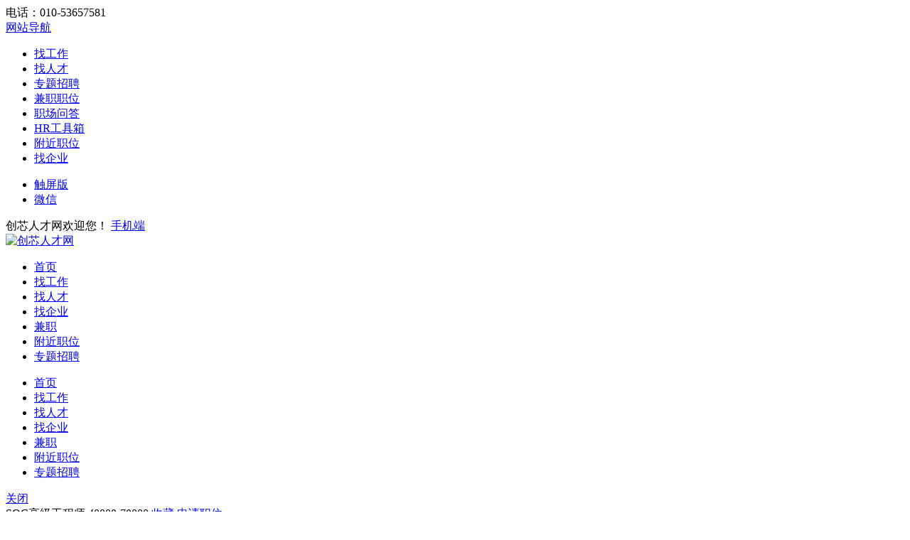

--- FILE ---
content_type: text/html; charset=UTF-8
request_url: https://www.icjob.top/job/1466.html
body_size: 21134
content:
<!DOCTYPE html PUBLIC "-//W3C//DTD XHTML 1.0 Transitional//EN" "http://www.w3.org/TR/xhtml1/DTD/xhtml1-transitional.dtd">
<html xmlns="http://www.w3.org/1999/xhtml">

<head>
	<meta http-equiv="Content-Type" content="text/html;charset=utf-8" />
	<meta name="keywords" content="SOC高级工程师,招聘SOC高级工程师,西安寰星电子科技有限公司招聘信息" />
	<meta name="description" content="工作职责：1、负责系统性能建模、SoC产品定义；2、负责SoC架构设计和实现；关键IP选型和需求分析，包括处理器内核/NPU/GPU/片上总线/存储接口等芯片整体方案竞争力；3、负责SoC级时钟、复位以及低功耗的设计与实现；4、参与从微架构到full chip RTL实现的全流程；5、参与IP模块验证和SoC系统验证；6、参与后端团队协作完成整个设计的时序收敛。7、主导重大技术难题解决，整合职能部" />
	<link rel="stylesheet" href="https://www.icjob.top/app/template/default/style/css.css?v=2339" type="text/css" />
	<link rel="stylesheet" href="https://www.icjob.top/app/template/default/style/comapply.css?v=2339" type="text/css" />
	<title>SOC高级工程师 - 40000-70000 - 西安寰星电子科技有限公司 - 创芯人才网</title>
</head>

<body class="comapply_bg">

	<div class="yun_new_top">
  <div class="yun_new_cont">
    <div class="yun_new_left">
      	  <span class="fl">
      <span class="yun_new_left_city" id="substation_city_id"></span>
	  <input type="hidden" id="indexdir" value="">
	  </span>
      电话：010-53657581
</div>
    <div class="yun_new_right" id = "login_head_div">
      <div class="yun_topNav fr">
        <a class="yun_navMore" href="javascript:;">网站导航</a>
        <div class="yun_webMoredown none">
          <div class="yun_top_nav_box">
            <ul class="yun_top_nav_box_l">
								<li><a href="https://www.icjob.top/m_job.html" >找工作 </a> </li> 
								<li><a href="https://www.icjob.top/m_resume.html" >找人才 </a> </li> 
								<li><a href="https://www.icjob.top/special/" >专题招聘 </a> </li> 
								<li><a href="https://www.icjob.top/part/" >兼职职位 </a> </li> 
								<li><a href="https://www.icjob.top/ask/index.php" >职场问答 </a> </li> 
								<li><a href="https://www.icjob.top/hr/" >HR工具箱 </a> </li> 
								<li><a href="https://www.icjob.top/map/" >附近职位 </a> </li> 
								<li><a href="https://www.icjob.top/company/" >找企业 </a> </li> 
							</ul> 
			<ul class="yun_top_nav_box_wx">
			    				<li> 
					<a class="move_01"  href="https://www.icjob.top/index.php?c=wap">触屏版</a>
                </li>
               				<li> 
					<a class="move_03"  target="_blank" href="https://www.icjob.top/index.php?c=weixin">微信</a>
                </li>
                           </ul>

          </div>
        </div>
      </div>

      <span class="yun_new_right_we">创芯人才网欢迎您！</span>
	  
	   
      <a href="https://www.icjob.top/c_wap.html" class="yun_new_right_wap">手机端</a>
 <span id="login_head_id"></span>
     
    </div>
  </div>
</div>
<!--top end-->
<div class="hp_head hp_head_box">
  <div class="w1200">
    <div class="hp_head_ft fl">
      <div class="phpyun_logo fl"><a href="https://www.icjob.top"
          title="创芯人才网最新招聘求职信息"><img
            src="https://www.icjob.top/data/logo/20250903/17592428596.png" alt="创芯人才网" /></a>
      </div>

    </div>
    <div class="yun_header_nav_box">
      <ul>
                <li class=""> 
			<a href="https://www.icjob.top/"  class="png"> 首页 </a>
						<i class="yun_new_headernav_list_line"></i>
        </li>
                <li class="nav_list_hover"> 
			<a href="https://www.icjob.top/job/"  class="png"> 找工作 </a>
						<i class="yun_new_headernav_list_line"></i>
        </li>
                <li class=""> 
			<a href="https://www.icjob.top/resume/"  class="png"> 找人才 </a>
						<i class="yun_new_headernav_list_line"></i>
        </li>
                <li class=""> 
			<a href="https://www.icjob.top/company/"  class="png"> 找企业 </a>
						<i class="yun_new_headernav_list_line"></i>
        </li>
                <li class=""> 
			<a href="https://www.icjob.top/part/"  class="png"> 兼职 </a>
						<i class="yun_new_headernav_list_line"></i>
        </li>
                <li class=""> 
			<a href="https://www.icjob.top/map/"  target="_blank"  class="png"> 附近职位 </a>
						<i class="yun_new_headernav_list_line"></i>
        </li>
                <li class=""> 
			<a href="https://www.icjob.top/special"  class="png"> 专题招聘 </a>
						<i class="yun_new_headernav_list_line"></i>
        </li>
              </ul>
    </div>
  </div>
</div>

<!--滚动展示内容-->
<div class="header_fixed yun_bg_color none" id="header_fix">
  <div class="header_fixed_cont">
    <ul class="header_fixed_list">
              <li class="">
          <a href="https://www.icjob.top/" >首页 </a> 
        </li> 
              <li class="header_fixed_list_cur">
          <a href="https://www.icjob.top/job/" >找工作 </a> 
        </li> 
              <li class="">
          <a href="https://www.icjob.top/resume/" >找人才 </a> 
        </li> 
              <li class="">
          <a href="https://www.icjob.top/company/" >找企业 </a> 
        </li> 
              <li class="">
          <a href="https://www.icjob.top/part/" >兼职 </a> 
        </li> 
              <li class="">
          <a href="https://www.icjob.top/map/"  target="_blank" >附近职位 </a> 
        </li> 
              <li class="">
          <a href="https://www.icjob.top/special" >专题招聘 </a> 
        </li> 
       
    </ul>
</div>
<div class="header_fixed_close"><a href="javascript:;" onclick="$('#header_fix').remove();" rel="nofollow">关闭</a></div>
</div>
<!--滚动展示内容 end-->


	<div class="job_ceil " id="float">
		<div class="job_ceil_box">

			<div class="job_ceil_box_bg"></div>

			<div class="job_ceil_box_c">
				<div class="yun_content">
					<div class="job_ceil_cont">
						<span class="job_ceil_jobname">SOC高级工程师</span>
						<span class="job_ceil_jobxz">
							40000-70000
						</span>
													
																	<a href="javascript:void(0);" onclick="showlogin('1');" class="job_ceil_jobsc" rel="nofollow">收藏</a>
								
							
										                    			                       <a onclick="applyjobuid();" href="javascript:;"	class="job_ceil_jobtd">申请职位</a>
			                                      			                		 
											</div>
				</div>
			</div>
		</div>
	</div>

    <div class="clear"></div>

	<!--新职位详细-->
	<div class="job_details_top">
		<div class="w1200">

			<div class="job_details_current">您当前的位置： <a href="https://www.icjob.top">首页</a> > <a href="https://www.icjob.top/job/">职位列表</a> > 职位详情 </div>

			<div class="job_details_topbox">

				<div class="job_details_topleft">

					<h1 class="job_details_name">SOC高级工程师</h1>
					<div class="job_details_salary">

						<span class="job_details_salary_n">40000-70000</span>

						
						
											</div>

					<div class="job_details_info">

													陕西-西安
							 -雁塔区 						
													<span class="job_details_line">|</span>
							8年以上经验
						
													<span class="job_details_line">|</span>
							本科学历
						
						
					</div>

											<div class="job_details_welfare ">
															<span class="job_details_welfare_n ">五险一金</span>
															<span class="job_details_welfare_n ">年终奖金</span>
													</div>
					
				</div>

				<div class="job_details_topright">
										<div class="job_details_topright_data">
						<span class="job_details_topright_data_time">2023-10-07  更新</span>
						被浏览：<script src="https://www.icjob.top/job/c_comapply-a_GetHits-id_1466.html"></script> 次
					</div>

					<div class="job_details_top_operation">
						
															<a href="javascript:void(0);" onclick="showlogin('1');" class="job_details_top_operation_sc" rel="nofollow">收藏</a>
							
						
						                              <a onclick="applyjobuid();" href="javascript:;"	class="job_details_top_operation_sq">申请职位</a>
              						
					</div>

					<div class="job_details_top_extension">

						<div class="job_details_top_extension_zl">
																								<a href="javascript:void(0);" onclick="showlogin('1');" class="job_details_top_extension_tj" rel="nofollow">推荐</a>
																					</div>

						<div class="job_details_top_extension_zl ">
															<a href="javascript:void(0)" class="job_details_top_extension_jb" onclick="showlogin('1');" rel="nofollow">举报</a>
													</div>
												<div class="job_details_top_extension_zl">

							<a href="javascript:void(0);" onmousemove="$('#getwapurl').show();" onmouseout="$('#getwapurl').hide();" class="job_details_top_extension_fx" rel="nofollow">分享</a>
							<div class="comapply_sq_r_cy none" id="getwapurl">
								<div class="comapply_sq_r_cont">
									<div class="comapply_sq_r_tipa">微信扫一扫：分享</div>
																			<img src="https://www.icjob.top/index.php?m=ajax&c=pubqrcode&toc=job&toa=view&toid=1466" width="130" height="130" />
																		<div class="comapply_sq_r_tipsm">
										↑微信扫上方二维码↑<br>便可将本文分享至朋友圈
									</div>
								</div>
							</div>
						</div>

												<div class="job_details_top_extension_zl">
							<a href="javascript:void(0);" onclick="getJobHb(0);" class="job_details_top_extension_cshb" rel="nofollow">生成职位海报</a>
						</div>
											</div>
									</div>

							</div>
		</div>
	</div>

	<div class="clear"></div>
	
	<div class="w1200">

		<div class="job_details_left"><!--引导视频面试-->

			<div class="job_details_left_box">

				<div class="job_details_tit"><span class="job_details_tit_s">联系方式</span><i class="job_details_tit_line"></i></div>

				<div class="job_details_touch">
					<div class="job_details_user">

						<div class="">

							
															<span class="job_details_touch_username">	梁辉</span>
														
							<span class="job_details_touch_userjob">经理</span> 
						</div>
						<div class="job_details_touch_userlogintime">最近在线时间：2023-10-07 17:10</div>												<div class="job_details_touch_userdata">
							<div class="job_details_touch_userdata_list"><span class="job_details_touch_userdata_n">1份</span>简历投递</div>
							<div class="job_details_touch_userdata_list"><i class=" job_details_touch_userdata_list_line"></i><span class="job_details_touch_userdata_n">0%</span>平均回复率</div>
							<div class="job_details_touch_userdata_list"><i class=" job_details_touch_userdata_list_line"></i><span class="job_details_touch_userdata_n">0</span>平均回复时长</div>
						</div>
											</div>
								<!--普通模式-->
											<!--联系方式2-->
						<div class="job_details_touch_tel">
							<em class="job_details_touch_tel_tip">企业未开启查看联系方式，请直接投递简历</em>
																								<a href="javascript:;" onclick="showlogin(2)" class="job_details_touch_tel_bth">投递简历</a>
																					</div>
													</div>
			</div>

			<div class="job_details_left_box">

				<div class="job_details_tit"><span class="job_details_tit_s">职位描述</span><i class="job_details_tit_line"></i></div>

				<div class="job_details_describe">
																<span class="job_details_describe_yq">招聘人数：若干</span>
					
											<span class="job_details_describe_yq">到岗时间：不限</span>
					
											<span class="job_details_describe_yq">年龄要求：不限</span>
					
											<span class="job_details_describe_yq">性别要求：不限</span>
					
											<span class="job_details_describe_yq">婚况要求：不限</span>
					
					
					<p>工作职责：</p><p>1、负责系统性能建模、SoC产品定义；</p><p>2、负责SoC架构设计和实现；关键IP选型和需求分析，包括处理器内核/NPU/GPU/片上总线/存储接口等芯片整体方案竞争力；</p><p>3、负责SoC级时钟、复位以及低功耗的设计与实现；</p><p>4、参与从微架构到full chip RTL实现的全流程；</p><p>5、参与IP模块验证和SoC系统验证；</p><p>6、参与后端团队协作完成整个设计的时序收敛。</p><p>7、主导重大技术难题解决，整合职能部门技术资源进行集中攻关。</p><p>岗位要求：</p><p>1、熟悉高性能处理器芯片系统，具有主流的多核、众核高性能处理器芯片架构设计和优化的相关经验。熟悉处理器微架构以及系统互联、存储、高速接口、先进封装等相关技术；&nbsp;</p><p>2、具备丰富的ASIC/SoC架构设计、PPA分析和实际tapeout经验；&nbsp;&nbsp;</p><p>3、八年以上多个量产SoC芯片系统架构设计经验，熟悉SoC芯片开发全流程；</p><p>4、了解操作系统，编译器技术和相关软件开发技术</p><p>5、熟悉AMBA总线架构，熟悉CHI/ACE/AXI/AHB等常用总线；</p><p>6、有ARM多核SoC设计、验证经验优先。</p><p><br/></p>

					<div class="clear"></div>

					<div class="job_details_tip" >
						求职提醒：求职过程请勿缴纳费用，谨防诈骗！若信息不实请举报。                                                                                    
					</div>

					<div class="clear"></div>

				</div>

							</div>

			<div class="job_details_left_box">
				<div class="job_details_tit"><span class="job_details_tit_s">该公司的其他职位</span><i class="job_details_tit_line"></i></div>

				<div class="job_details_com_otherjob">
					<ul>
												<li>
							<div class="job_details_com_otherjob_l">
								<div class="job_details_com_otherjob_name"><a href="https://www.icjob.top/job/1288.html" target="_blank" class="" title="数字IC设计">数字IC设计</a></div>

								<div class="job_details_com_otherjob_info">不限经验<span class="job_details_line">|</span>本科学历 </div>
							</div>

							<div class="job_details_com_otherjob_c">
								<div class="job_details_com_otherjob_xz">18000-40000元</div>
								<div class="job_details_com_otherjob_city">陕西 - 西安</div>
							</div>

							<div class="job_details_com_otherjob_r">
								<div class="job_details_com_otherjob_time">
																		2023-10-07
																	</div>
								<a  href="https://www.icjob.top/job/1288.html" target="_blank" class="job_details_com_otherjob_sq">申请</a>
							</div>
						</li>
																	</ul>
				</div>
			</div>
						<div class="job_details_left_box">

				<div class="job_details_tit">
					<span class="job_details_tit_s">您可能感兴趣的职位</span>
					<i class="job_details_tit_line"></i>
					<a href="https://www.icjob.top/job/" class="job_details_more">搜索更多相似职位 ></a>
				</div>
				<div class="job_details_like">
					<ul>
													<li>
								<div class="job_details_likejobname"><a href="https://www.icjob.top/job/1749.html" title="模拟IC电路设计师（电源与驱动）">模拟IC电路设计师（电源与驱动）</a></div>
								<div class="job_details_likejobxz">9000-30000元</div>
								<div class="job_details_likecomname"><a href="https://www.icjob.top/company/c_show-id_34139.html" title="信天翁半导体（杭州）有限公司">信天翁半导体（杭州）有限公</a></div>
								<a href="https://www.icjob.top/job/1749.html" class="job_details_likesq">申请</a>
							</li>
													<li>
								<div class="job_details_likejobname"><a href="https://www.icjob.top/job/1762.html" title="模拟IC设计工程师">模拟IC设计工程师</a></div>
								<div class="job_details_likejobxz">40000-60000元</div>
								<div class="job_details_likecomname"><a href="https://www.icjob.top/company/c_show-id_34207.html" title="武汉毕瑞信息科技有限公司">武汉毕瑞信息科技有限公司</a></div>
								<a href="https://www.icjob.top/job/1762.html" class="job_details_likesq">申请</a>
							</li>
													<li>
								<div class="job_details_likejobname"><a href="https://www.icjob.top/job/1755.html" title="数字后端负责人">数字后端负责人</a></div>
								<div class="job_details_likejobxz">60000-90000元</div>
								<div class="job_details_likecomname"><a href="https://www.icjob.top/company/c_show-id_34158.html" title="深圳格见构知半导体有限公司">深圳格见构知半导体有限公司</a></div>
								<a href="https://www.icjob.top/job/1755.html" class="job_details_likesq">申请</a>
							</li>
													<li>
								<div class="job_details_likejobname"><a href="https://www.icjob.top/job/1753.html" title="数字验证工程师">数字验证工程师</a></div>
								<div class="job_details_likejobxz">20000-25000元</div>
								<div class="job_details_likecomname"><a href="https://www.icjob.top/company/c_show-id_34158.html" title="深圳格见构知半导体有限公司">深圳格见构知半导体有限公司</a></div>
								<a href="https://www.icjob.top/job/1753.html" class="job_details_likesq">申请</a>
							</li>
													<li>
								<div class="job_details_likejobname"><a href="https://www.icjob.top/job/1751.html" title="数字后端工程师">数字后端工程师</a></div>
								<div class="job_details_likejobxz">40000-80000元</div>
								<div class="job_details_likecomname"><a href="https://www.icjob.top/company/c_show-id_34158.html" title="深圳格见构知半导体有限公司">深圳格见构知半导体有限公司</a></div>
								<a href="https://www.icjob.top/job/1751.html" class="job_details_likesq">申请</a>
							</li>
													<li>
								<div class="job_details_likejobname"><a href="https://www.icjob.top/job/1743.html" title="芯片架构师">芯片架构师</a></div>
								<div class="job_details_likejobxz">50000-100000元</div>
								<div class="job_details_likecomname"><a href="https://www.icjob.top/company/c_show-id_28662.html" title="北京灵汐科技有限公司">北京灵汐科技有限公司</a></div>
								<a href="https://www.icjob.top/job/1743.html" class="job_details_likesq">申请</a>
							</li>
													<li>
								<div class="job_details_likejobname"><a href="https://www.icjob.top/job/1744.html" title="架构建模工程师">架构建模工程师</a></div>
								<div class="job_details_likejobxz">30000-60000元</div>
								<div class="job_details_likecomname"><a href="https://www.icjob.top/company/c_show-id_28662.html" title="北京灵汐科技有限公司">北京灵汐科技有限公司</a></div>
								<a href="https://www.icjob.top/job/1744.html" class="job_details_likesq">申请</a>
							</li>
													<li>
								<div class="job_details_likejobname"><a href="https://www.icjob.top/job/1736.html" title="物理设计数字后端 Base新加坡">物理设计数字后端 Base新加坡</a></div>
								<div class="job_details_likejobxz">50000-100000元</div>
								<div class="job_details_likecomname"><a href="https://www.icjob.top/company/c_show-id_33967.html" title="Sunlune （Singapore） Pte L">Sunlune （Sing</a></div>
								<a href="https://www.icjob.top/job/1736.html" class="job_details_likesq">申请</a>
							</li>
													<li>
								<div class="job_details_likejobname"><a href="https://www.icjob.top/job/1729.html" title="模拟版图设计工程师">模拟版图设计工程师</a></div>
								<div class="job_details_likejobxz">20000-40000元</div>
								<div class="job_details_likecomname"><a href="https://www.icjob.top/company/c_show-id_33719.html" title="安徽博泰微电子有限公司">安徽博泰微电子有限公司</a></div>
								<a href="https://www.icjob.top/job/1729.html" class="job_details_likesq">申请</a>
							</li>
											</ul>
				</div>
			</div>
						<div class="job_details_left_box">
				<div class="maincenters ">
					<div id="sortBoxs">

						<div class="search_menuBoxs">
							<ul>
								<li class="search_curs" id="typezb" onmousemove="searchtype('zb');">周边招聘<i class="search_curs_line"></i></li>
								<li id="typezp" onmousemove="searchtype('zp');">招聘频道<i class="search_curs_line"></i></li>
								<li id="typerm" onmousemove="searchtype('rm');">热门搜索<i class="search_curs_line"></i></li>
							</ul>
						</div>

						<div class="contentBoxs">

							<!-- 周边招聘 start-->
							<div class="contentBox_conts " id="type_zb">
								<div class="Industry_lists">
									
																					<a href="https://www.icjob.top/job/lianhuqu/">莲湖区招聘</a>
																					<a href="https://www.icjob.top/job/xinchengqu/">新城区招聘</a>
																					<a href="https://www.icjob.top/job/beilinqu/">碑林区招聘</a>
																					<a href="https://www.icjob.top/job/yantaqu/">雁塔区招聘</a>
																					<a href="https://www.icjob.top/job/qiaoqu/">灞桥区招聘</a>
																					<a href="https://www.icjob.top/job/weiyangqu/">未央区招聘</a>
																					<a href="https://www.icjob.top/job/yanliangqu/">阎良区招聘</a>
																					<a href="https://www.icjob.top/job/linqu/">临潼区招聘</a>
																					<a href="https://www.icjob.top/job/changanqu/">长安区招聘</a>
																					<a href="https://www.icjob.top/job/lantianxian/">蓝田县招聘</a>
																					<a href="https://www.icjob.top/job/zhouzhixian/">周至县招聘</a>
																					<a href="https://www.icjob.top/job/huxian/">户县招聘</a>
																					<a href="https://www.icjob.top/job/gaolingxian/">高陵县招聘</a>
										
																	</div>
							</div>
							<!-- 周边招聘 end-->

							<!-- 招聘频道 start-->
							<div class="contentBox_conts none" id="type_zp">
								<div class="Industry_lists">
									
																					<a href="https://www.icjob.top/job/list/957_968-0-0-0_0_0_0_0_0_0_0-0-0-0-1.html">芯片功能验证招聘</a>
																					<a href="https://www.icjob.top/job/list/957_967-0-0-0_0_0_0_0_0_0_0-0-0-0-1.html">模拟版图设计招聘</a>
																					<a href="https://www.icjob.top/job/list/957_966-0-0-0_0_0_0_0_0_0_0-0-0-0-1.html">MEMS 分立器件招聘</a>
																					<a href="https://www.icjob.top/job/list/957_965-0-0-0_0_0_0_0_0_0_0-0-0-0-1.html">模拟芯片设计招聘</a>
																					<a href="https://www.icjob.top/job/list/957_964-0-0-0_0_0_0_0_0_0_0-0-0-0-1.html">射频芯片设计招聘</a>
																					<a href="https://www.icjob.top/job/list/957_963-0-0-0_0_0_0_0_0_0_0-0-0-0-1.html">可测试性设计招聘</a>
																					<a href="https://www.icjob.top/job/list/957_962-0-0-0_0_0_0_0_0_0_0-0-0-0-1.html">数字后端招聘</a>
																					<a href="https://www.icjob.top/job/list/957_960-0-0-0_0_0_0_0_0_0_0-0-0-0-1.html">数字验证招聘</a>
																					<a href="https://www.icjob.top/job/list/957_959-0-0-0_0_0_0_0_0_0_0-0-0-0-1.html">数字前端招聘</a>
																					<a href="https://www.icjob.top/job/list/957_958-0-0-0_0_0_0_0_0_0_0-0-0-0-1.html">芯片架构招聘</a>
										
																	</div>
							</div>
							<!--  招聘频道 end-->

							<!-- 热门搜索 start-->
							<div class="contentBox_conts none" id="type_rm">
								<div class="Industry_lists">
																	</div>
							</div>
							<!-- 热门搜索 end-->
						</div>
					</div>
				</div>
			</div>
		</div>

		<div class="job_details_right">

			<div class="Compply_right_qy" style="margin-top:20px;">
			<div class="Compply_logo">
				<img src="https://www.icjob.top/data/logo/20170418/14906489056.PNG" width="140" height="140" onerror="showImgDelay(this,'https://www.icjob.top/data/logo/20170418/14906489056.PNG',2);" alt="西安寰星电子科技有限公司" />
			</div>
			<div class="Compply_right_name">

				<a href="https://www.icjob.top/company/c_show-id_30719.html" target="_blank" class="">西安寰星电子科技有限公司</a>
                	
			</div>

			           	<div class="job_details_cominfo_tb">

						
						
													<i class="job_details_cominfo_rz job_details_cominfo_rz_zz" title="执照认证"></i>
						
													<i class="job_details_cominfo_rz job_details_cominfo_rz_sj" title="手机认证"></i>
						
													<i class="job_details_cominfo_rz job_details_cominfo_rz_yx" title="邮箱认证"></i>
						
					</div>
			<div class="clear"></div>

			<div class="Compply_right_js">
				<ul>
											<li><span class="Compply_right_span_c"><i class="Compply_right_icon Compply_right_icon_hy"></i>芯片设计</span></li>
					
											<li><span class="Compply_right_span_c"><i class="Compply_right_icon Compply_right_icon_xz"></i>民营企业</span> </li>
					
																<li><span class="Compply_right_span_c"><i class="Compply_right_icon Compply_right_icon_rs"></i>50-200人</span></li>
														</ul>
			</div>



				<div class="job_details_cominfo_p">



					<div class="job_details_cominfo_p_b">
						<div class="Company_Profile" style="padding-bottom: 0px;">
															<div style="width: 100%; height: auto; overflow: hidden" id="job_content"><p><span style="color: rgb(20, 25, 51); font-family: Arial, &quot;PingFang SC&quot;, &quot;Hiragino Sans GB&quot;, &quot;Microsoft YaHei&quot;, &quot;WenQuanYi Micro Hei&quot;, sans-serif; font-size: 14px; background-color: rgb(255, 255, 255);">寰星电子是国内拥有GNSS、Wi-Fi、Bluetooth自主知识产权的芯片设计公司，依托自主研发能力及行业积累，为通讯、物联网、消费电子等行业提供专用与通用芯片及行业整体解决方案。&nbsp;</span><br/><span style="color: rgb(20, 25, 51); font-family: Arial, &quot;PingFang SC&quot;, &quot;Hiragino Sans GB&quot;, &quot;Microsoft YaHei&quot;, &quot;WenQuanYi Micro Hei&quot;, sans-serif; font-size: 14px; background-color: rgb(255, 255, 255);">经过多年的不懈努力，先后完成了GPS/BDII、Wi-Fi、Bluetooth芯片的设计、投片与量产，性能指标均达到业内领先水准；公司相关的芯片产品可广泛应用于消费电子、电脑周边外设、音视频娱乐、无线照明、汽车电子、物联网、智能家居、智慧城市等众多领域。&nbsp;</span></p></div>
													</div>
					</div>
				</div>

				<div class="job_details_cominfo_more_bth">
					<a href="https://www.icjob.top/company/c_show-id_30719.html" target="_blank" class="job_details_cominfo_more">公司主页 ></a>
				</div>
			</div>

			<div class="job_details_right_box">
				<div class="usercompetitive_power_fxt">竞争力分析</div>
				<div class="usercompetitive_power_sjt"></div>
				<div class="usercompetitive_power_loobthpg">综合竞争力评估</div>
				<div class="usercompetitive_power_loobthbox">
					<a href="javascript:void(0)" onclick="compete('1466','SOC高级工程师','1');" class="usercompetitive_power_loobth">查看我的竞争力</a>
				</div>
			</div>
						<div class="job_details_right_box">
				<div class="job_details_right_wxbox">
					<div class="job_details_right_wxpic">
						<img src="https://www.icjob.top/data/logo/20210302/16164556078.jpg" width="90" height="90" />
					</div>
					<div class="job_details_right_wxpic_p">
						<div class="">手机扫一扫</div>
						<div class="">随时随地找工作</div>
					</div>
				</div>
			</div>
		</div>
	</div>

	<!--新职位详细 end-->

	<!------职位收藏成功----->
	<div id="favjob" style="display:none  ">
		<div class="job_prompt_box">
			<div class="job_prompt_box_pic"><i class="job_prompt_box_pic_icon"></i></div>
			<div class="job_prompt_box_writing"> 职位收藏成功</div>
			<div class="job_prompt_box_p"> 您可以在<a href="https://www.icjob.top/member/index.php?c=favorite" class="job_prompt_box_look">职位收藏夹</a>中查看</div>
			<div class="job_prompt_box_ok"> <a href="javascript:void(0)" onclick="window.location.reload();" class="job_prompt_box_ok_bth">知道了</a></div>
		</div>
	</div>

   	<!------申请职位----->
    <div id="sqjob_show" style="display:none  ">
		<div class="job_prompt_sendresume">
			<div class="job_prompt_sendresume_job">您正在申请 <span class="job_prompt_sendresume_jobname">SOC高级工程师</span> 职位，请选择您要投递的简历</div>
			<div  class="POp_up_r"></div>
			<div class="job_prompt_box_ok"> <a href="javascript:;" id="click_sq" class="job_prompt_box_ok_bth login_button2">立即申请</a></div>
			<input id="companyname" type="hidden" value="西安寰星电子科技有限公司" />
			<input id="jobname" type="hidden" value="SOC高级工程师" />
			<input id="companyuid" type="hidden" value="30719" />
			<input id="jobid" type="hidden" value="1466" />
			<input id="resumenum" type="hidden" value="" />
		</div>
    </div>

	<!------职位申请成功----->
	<div id="suc_job" style="display:none ">
		<div class="job_prompt_box">
			<div class="job_prompt_box_pic"><i class="job_prompt_box_pic_icon"></i></div>
			<div class="job_prompt_box_writing"> 申请成功</div>
			<div class="job_prompt_box_p"> 恭喜您职位申请成功，请耐心等待企业回复</div>
						<div class="job_prompt_box_maylike">您可能感兴趣的职位：</div>
						<div class="clear"></div>
			<ul class="job_prompt_box_maylike_list">
							<li>
					<div class="job_prompt_box_maylike_name">
						<a href="https://www.icjob.top/job/1749.html">模拟IC电路设计师（电源与驱动）</a>
					</div>
											<div class="job_prompt_box_maylike_xz">9000-30000元</div>
										<div class="job_prompt_box_maylike_comname">信天翁半导体（杭州）有限公</div>
					<a href="https://www.icjob.top/job/1749.html" class="job_prompt_box_maylike_sq">申请</a>
				</li>
							<li>
					<div class="job_prompt_box_maylike_name">
						<a href="https://www.icjob.top/job/1762.html">模拟IC设计工程师</a>
					</div>
											<div class="job_prompt_box_maylike_xz">40000-60000元</div>
										<div class="job_prompt_box_maylike_comname">武汉毕瑞信息科技有限公司</div>
					<a href="https://www.icjob.top/job/1762.html" class="job_prompt_box_maylike_sq">申请</a>
				</li>
						</ul>
			<div class="clear"></div>
			<div class="job_prompt_box_ok"> <a href="https://www.icjob.top/job/" class="job_prompt_box_ok_bth job_prompt_box_ok_bthw170">查看更多职位</a></div>
		</div>
	</div>


	<!------申请悬赏职位----->
	<div id="sqrewardjob_show" class="comapply_redpack_pop none" style="background:#fff">
		<div class="comapply_redpack_tit"><span class="comapply_redpack_tit_s">投递者简历要求</span><span class="comapply_redpack_tit_n">（* 你的简历需必填红色项目才能领取红包）</span></div>
		<div class="comapply_redpack_list_c">
	    <div class="comapply_redpack_list_c_s "><i class="comapply_redpack_list_c_icon comapply_redpack_list_c_icon_gz"></i>工作经历
	      <div class="comapply_redpack_list_resume_tj expno"><span class="comapply_redpack_list_resume_s expmsg">不限</span></div>
	    </div>
	    <div class="comapply_redpack_list_c_s "><i class="comapply_redpack_list_c_icon comapply_redpack_list_c_icon_jy"></i>教育经历
	      <div class="comapply_redpack_list_resume_tj eduno"><span class="comapply_redpack_list_resume_s edumsg">不限</span></div>
	    </div>
	    <div class="comapply_redpack_list_c_s "><i class="comapply_redpack_list_c_icon comapply_redpack_list_c_icon_xm"></i>项目经历
	      <div class="comapply_redpack_list_resume_tj projectno "><span class="comapply_redpack_list_resume_s projectmsg">不限</span></div>
	    </div>
	    <div class="comapply_redpack_list_c_s "><i class="comapply_redpack_list_c_icon comapply_redpack_list_c_icon_jn"></i>技能证书
	      <div class="comapply_redpack_list_resume_tj skillno"><span class="comapply_redpack_list_resume_s skillmsg">不限</span></div>
	    </div>
	  </div>
	  <div class="comapply_redpack_td sqreward none"> <a href="javascript:;" class="comapply_redpack_td_cur" id="clickreward_sq">赏金投递</a> </div>
	  <div class="comapply_redpack_td perresume none"> <a href="https://www.icjob.top/member/index.php?c=resume" class="comapply_redpack_td_cur">完善简历</a> </div>
	</div>
		<div id="map_show" class="none">
	  <div class="map_query_box">
	    <div id="map_container" style="width:1100px;height:450px;"></div>
	    <div class="map_query" id="map_search">
	      <div class="map_query_tit">线路查询 <span class="map_query_tit_s">注：地图可以左击拖拽任意位置</span></div>
	      <div class="map_query_list"><span class="map_query_list_s">起点</span><i class="map_query_list_line"></i>
	        <input type="text" class="map_startlist map_query_text" placeholder="输入起点" id="map_start" name="map_start" />
	      </div>
	      <div class="map_query_list"> <span class="map_query_list_s">终点</span><i class="map_query_list_line"></i> 	        <input type="text" class="map_startend map_query_text" placeholder="输入终点" value="科技二路72号捷普大厦6楼" id="map_end" name="map_end" />
	         </div>
	      <div class="map_query_bth_box">
	        <input type="button" class="mapsubmit map_query_bth " value="公交查询" name="submit" onclick="bus_query();" />
	        <span>
	        <input type="button" class="mapsubmit map_query_bth map_query_bth_car" value="驾车查询"  name="submit" onclick="map_drving();"/>
	        </span></div>
	    </div>
	    <div class="map_query_result">
	      <div id="r-result"></div>
	    </div>
	  </div>
	</div>

	<div id="tel_show" class="none">
	  <div class="jobtel_box">
	    <div class="jobtel_box_tel">
	      <div class="jobtel_touch_box">
	        <div class="jobtel_touch_box_wx">
	          <div class="jobtel_box_wx_gz">关注微信公众号</div>
	          <div class="jobtel_box_wx">申请结果早知道</div>
	          <img src="https://www.icjob.top/data/logo/20210302/16164556078.jpg" width="100" height="100">
	          <div class="jobtel_box_bot"></div>
	        </div>
	        <div class="jobtel_box_tip">联系时请说明是在<span class="jobtel_box_tip_name">创芯人才网</span>上看到的</div>

	        <!--   有简历的情况-->
	        <div class="jobtel_box_t_box"> <i class="jobtel_box_t_box_icon"></i>
	          <div class="jobtel_box_t_hrl">
	            <div class="jobtel_touch_hr" id='linkman'> 梁辉 </div>
	            <div class="jobtel_touch"><span id='linktel'>1302****0730</span></div>
	            <div class="jobtel_touch"><span id='linkphone'></span></div>
	            <div class="jobtel_box_t_box_cj_tip none" id='addresume'></div>
	          </div>
	        </div>
	        <div class="jobtel_touch_p none" id='linkqq'></div>
	        <!--   有简历的情况 end-->

	      </div>
	    </div>
	  </div>
	</div>


<!--注册弹出框1-->
<form id="subform" action="https://www.icjob.top/index.php?m=ajax&c=temporaryresume" target="supportiframefast" method="post" onSubmit="return checkaddresume()" enctype="multipart/form-data" autocomplete="off" class="layui-form">
<div id="applydiv" class="none">
  <div class="yun_reg_BasicInfo">
    <div class="yun_reg_BasicInfo_h1"> <span class="yun_reg_BasicInfo_h1_span ">申请职位需要先创建一份简历哦，如果已有简历，可直接登录</span><a href="javascript:void(0);" onclick="OnLogin();" class="yun_reg_BasicInfo_loginbth">登录</a> </div>
    <div class="yun_reg_BasicInfo_box">
      <div class="yun_reg_BasicInfo_left" style="height:600px">
       <div class="yun_reg_BasicInfo_tit"><span class="">基本信息</span></div>
       <div class="yun_reg_BasicInfo_tx" style="right: 120px;">
       <div class="yun_figure_img">
	   <button type="button" class="yun_figure_upload_input noupload" lay-data="{imgid: 'imgicon'}">上传图片</button>
		<input type="hidden" id="laynoupload" value="1"/>
		<img id="imgicon" class="none" src="" width="110" height="110">
	   </div>
       </div>
        <div class="yun_reg_BasicInfo_list"><span class="yun_reg_BasicInfo_s"><i class="yun_reg_BasicInfo_i">*</i>姓&nbsp;&nbsp;&nbsp;&nbsp;&nbsp;&nbsp;&nbsp;&nbsp;名：</span>
          <input type="text" name="uname" id="uname" class="yun_reg_BasicInfo_text yun_reg_BasicInfo_textw160" placeholder="请输入真实姓名"/>
               <div class="yun_reg_BasicInfo_sex">
          <input type="hidden" id="sex" name="sex" value="1" />
          <span class="yun_info_sex yun_info_sex_cur" id="sex1" onclick="checksex('1')"><i class="usericon_sex usericon_sex1"></i>男</span><span class="yun_info_sex " id="sex2" onclick="checksex('2')"><i class="usericon_sex usericon_sex2"></i>女</span> </div> </div>

        <div class="yun_reg_BasicInfo_list"> <span class="yun_reg_BasicInfo_s"><i class="yun_reg_BasicInfo_i">*</i> 出生年月：</span>
          <div class="yun_reg_BasicInfo_l_r yun_reg_BasicInfo_l_date">
            <div class="layui-input-inline">
              <input type="text" value="请输入出生年份" name="birthday" id="birthday" class="yun_reg_BasicInfo_but" />
            </div>
          </div>
        </div>
        <div class="yun_reg_BasicInfo_list"><span class="yun_reg_BasicInfo_s"><i class="yun_reg_BasicInfo_i">*</i>最高学历：</span>
          <div class="yun_reg_BasicInfo_l_s_box">

			<select name="edu" id="educid">
			<option value="">请选择最高学历</option>

						<option value="9" >高中以下</option>
						<option value="12" >高中</option>
						<option value="13" >中专</option>
						<option value="14" >大专</option>
						<option value="15" >本科</option>
						<option value="16" >硕士</option>
						<option value="17" >博士</option>
						</select>
          </div>
        </div>
        <div class="yun_reg_BasicInfo_list"><span class="yun_reg_BasicInfo_s"><i class="yun_reg_BasicInfo_i">*</i>工作经验：</span>
          <div class="yun_reg_BasicInfo_l_s_box ">

			<select name="exp" id="expid">
			<option value="">请选择工作经验</option>

						<option value="18" >应届毕业生</option>
						<option value="19" >1年以上</option>
						<option value="20" >2年以上</option>
						<option value="21" >3年以上</option>
						<option value="100" >4年以上</option>
						<option value="22" >5年以上</option>
						<option value="101" >6年以上</option>
						<option value="23" >8年以上</option>
						<option value="24" >10年以上</option>
						</select>
          </div>
        </div>
          <div class="yun_reg_BasicInfo_list"> <span class="yun_reg_BasicInfo_s"><i class="yun_reg_BasicInfo_i">*</i>手机号码：</span>
          <input type="text" name="telphone" id="telphone" onkeyup="this.value=this.value.replace(/[^0-9]/g,'')" onblur="ckjobreg('1')" class="yun_reg_BasicInfo_text"placeholder="请输入手机号码"  />
        </div>

     <div class="yun_reg_BasicInfo_tit m10"><span class="">账号设置</span></div>
     <div class="yun_reg_BasicInfo_list"> <span class="yun_reg_BasicInfo_s"><i class="yun_reg_BasicInfo_i">*</i>登录密码：</em> </span><span id="pass1">
          <input type="password" placeholder="密码包含 字母、数字、符号@!#.$-_" class="yun_reg_BasicInfo_text"id="reg_password"/>
          </span>
	 </div>
        		<div class="yun_reg_BasicInfo_list">
			<span class="yun_reg_BasicInfo_s"><i class="yun_reg_BasicInfo_i">*</i>验证码：</span>
			<input id="CheckCodefast" name='checkcode' type="text" class="yun_reg_BasicInfo_text yun_reg_BasicInfo_text_w155" maxlength="6" style="width:145px; margin-right:10px;" placeholder="请输入验证码" autocomplete="off"/>
			<a href="javascript:void(0);" onclick="checkCode('vcode_img_temp_fast');">
				<img id="vcode_img_temp_fast" class="authcode" src="https://www.icjob.top/app/include/authcode.inc.php" />
			</a>
			<a href="javascript:void(0);" onclick="checkCode('vcode_img_temp_fast');" class="yzm_h"> 看不清？换一张</a>
			<span class="reg_tips reg_tips_red none" id="ajax_CheckCode"></span>
		</div>
                        <div class="yun_reg_BasicInfo_list"><span class="yun_reg_BasicInfo_s"><i class="yun_reg_BasicInfo_i">*</i>手机验证</span>
          <input type="text" name="authcode" id="authcode" class="yun_reg_BasicInfo_text yun_reg_BasicInfo_text_w155" />
          <a href="javascript:void(0);" class="login_m_send" id="send_msg_tips" onclick="send_msg('https://www.icjob.top/index.php?m=ajax&c=sendmsg');">发送验证码</span> </span> </a> </div>
                <div class="yun_reg_BasicInfo_bth_box"> 		<input type='hidden' id='resume_edu' value='1'>
          <input type='hidden' id='resume_exp' value='1'>
          <input type='hidden' id='resume_pro' value='1'>
          <input type="button" value="下一步" class="yun_reg_BasicInfo_bth" onclick="nextaddresume()" />
            </div>
      </div>
    </div>
  </div>
</div>
<!--注册下一步 -->
<div id="nextaddresume" class="none">
  <div class="yun_reg_BasicInfo">
    <div class="yun_reg_BasicInfo_box" style="height:560px;">
      <div class="yun_reg_BasicInfo_left" >
      <div class="yun_reg_BasicInfo_h1"> <span class="yun_reg_BasicInfo_h1_span ">为了提高求职成功率，请完善以下信息！</span></div>
              <!--        最近一份工作-->
        <div class="yun_reg_BasicInfo_tit"><span class="">最近一份工作</span>
			<span id="isexpshow" style="top: -5px;left:50px; position:relative;display:none">
				<input type="radio" name="iscreateexp" checked="checked" id="iscreateexp1" lay-filter="iscreateexp" value="1" title="有">
				<input type="radio" name="iscreateexp" id="iscreateexp2" lay-filter="iscreateexp" value="2" title="无">
			</span>
		</div>
		<div id="addwork">
        <div class="yun_reg_BasicInfo_list"> <span class="yun_reg_BasicInfo_s"><i class="yun_reg_BasicInfo_i">*</i>公司名称：</span>
          <input type="text" class="yun_reg_BasicInfo_text" id="workname" name="workname" value="" placeholder="请输入公司名称">
        </div>
        <div class="yun_reg_BasicInfo_list"> <span class="yun_reg_BasicInfo_s"><i class="yun_reg_BasicInfo_i">*</i>担任职位：</span>
          <input type="text" class="yun_reg_BasicInfo_text" name="worktitle" id="worktitle" value="" placeholder="请输入担任职位">
        </div>
        <div class="yun_reg_BasicInfo_list"><span class="yun_reg_BasicInfo_s"><i class="yun_reg_BasicInfo_i">*</i>在职时间：</span>
          <div class="yun_reg_BasicInfo_timetext_box">
            <input name="worksdate" id="worksdate" type="text" value="" class="yun_reg_BasicInfo_timetext" placeholder="入职时间">
            <span class="yun_reg_BasicInfo_timeline">-</span>
            <input name="workedate" id="workedate" type="text" value="" class="yun_reg_BasicInfo_timetext" placeholder="离职时间">
          </div>
        </div>
        <div class="yun_reg_BasicInfo_list"> <span class="yun_reg_BasicInfo_s"><i class="yun_reg_BasicInfo_i">*</i>工作内容：</span>
          <textarea class="yun_reg_BasicInfo_listtextarea" id="workcontent" name="workcontent" placeholder="请对工作内容进行简单阐述~"></textarea>
        </div>
		</div>
                 <!-- 毕业院校 -->
        <div class="yun_reg_BasicInfo_tit"><span class="">毕业院校</span>
			<span id="isedushow" style="top: -5px;left:50px; position:relative;display:none"><input type="radio" name="iscreateedu" checked="checked" id="iscreateedu1" lay-filter="iscreateedu" value="1" title="有"><input type="radio" name="iscreateedu" id="iscreateedu2" lay-filter="iscreateedu" value="2" title="无"></span>
		</div>
		<div id="addedu">
        <div class="yun_reg_BasicInfo_list"> <span class="yun_reg_BasicInfo_s"><i class="yun_reg_BasicInfo_i">*</i>学校名称：</span>
          <input type="text" class="yun_reg_BasicInfo_text" id="eduname" name="eduname" value="" placeholder="请填写学校名称">
        </div>
        <div class="yun_reg_BasicInfo_list"><span class="yun_reg_BasicInfo_s"><i class="yun_reg_BasicInfo_i">*</i>在校时间：</span>
          <div class="yun_reg_BasicInfo_timetext_box">
            <input name="edusdate" id="edusdate" type="text" value="" class="yun_reg_BasicInfo_timetext" placeholder="入校时间">
            <span class="yun_reg_BasicInfo_timeline">-</span>
            <input name="eduedate" id="eduedate" type="text" value="" class="yun_reg_BasicInfo_timetext" placeholder="毕业时间">
          </div>
        </div>
        <div class="yun_reg_BasicInfo_list"> <span class="yun_reg_BasicInfo_s"> <i class="yun_reg_BasicInfo_i">*</i>毕业学历：</span>
           <div class="yun_reg_BasicInfo_l_s_box">
		  <select name="education" id="educationcid">
			<option value="">请选择毕业学历</option>

						<option value="9" >高中以下</option>
						<option value="12" >高中</option>
						<option value="13" >中专</option>
						<option value="14" >大专</option>
						<option value="15" >本科</option>
						<option value="16" >硕士</option>
						<option value="17" >博士</option>
						</select>
          </div>
        </div>
        <div class="yun_reg_BasicInfo_list"> <span class="yun_reg_BasicInfo_s">所学专业：</span>
          <input type="text" class="yun_reg_BasicInfo_text" id="eduspec" name="eduspec" value="" placeholder="请填写所学专业">
        </div>
		</div>
                <!---end--->
                <!--        近期项目-->
        <div class="yun_reg_BasicInfo_tit"><span class="">近期项目</span>	
		<span id="isproshow" style="top: -5px;left:50px; position:relative;display:none"><input type="radio" name="iscreatepro" checked="checked" id="iscreatepro1" lay-filter="iscreatepro" value="1" title="有"><input type="radio" name="iscreatepro" id="iscreatepro2" lay-filter="iscreatepro" value="2" title="无"></span>
		</div>
		<div id="addproject">
        <div class="yun_reg_BasicInfo_list"> <span class="yun_reg_BasicInfo_s"><i class="yun_reg_BasicInfo_i">*</i>项目名称：</span>
          <input type="text" class="yun_reg_BasicInfo_text" name="proname" id="proname" value="" placeholder="请填写项目名称">
        </div>
        <div class="yun_reg_BasicInfo_list"> <span class="yun_reg_BasicInfo_s"><i class="yun_reg_BasicInfo_i">*</i>担任职位：</span>
          <input type="text" class="yun_reg_BasicInfo_text" name="protitle" id="protitle" value="" placeholder="请填写担任职位">
        </div>
        <div class="yun_reg_BasicInfo_list"><span class="yun_reg_BasicInfo_s"><i class="yun_reg_BasicInfo_i">*</i>项目时间：</span>
          <div class="yun_reg_BasicInfo_timetext_box">
            <input type="text" name="prosdate" id="prosdate" value="" class="yun_reg_BasicInfo_timetext" placeholder="开始时间">
            <span class="yun_reg_BasicInfo_timeline">-</span>
            <input type="text" name="proedate" id="proedate" value="" class="yun_reg_BasicInfo_timetext" placeholder="结束时间">
          </div>
        </div>
        <div class="yun_reg_BasicInfo_list"> <span class="yun_reg_BasicInfo_s"><i class="yun_reg_BasicInfo_i">*</i>项目内容：</span>
          <textarea class="yun_reg_BasicInfo_listtextarea" id="procontent" name="procontent"placeholder="请对工作内容进行简单阐述~"></textarea>
        </div>
		</div>
                

        <div style="width:100%; float:left;height:80px;"></div>
         </div>
        <div class="yun_reg_BasicInfo_towbth_box">
          
		  <input name="jobid" type="hidden" value="1466" />
		  <input type="submit" value="保存并投递" class="yun_reg_BasicInfo_bth" />
          <input type="button" value="返回上一步>" class="" onclick="addresumereturn()" style="border:none; background:#fff;color:#a6a3a3;; margin-left:50px;">

      </div>
    </div>
  </div>
</div>
</form>
    <!------快速填写简历投递成功----->
	<div id="fastsuccess" style="display:none">
		<div class="job_prompt_box">

			<div class="job_prompt_box_pic"><i class="job_prompt_box_pic_icon"></i></div>
			<div class="job_prompt_box_writing"> 简历投递成功</div>
			<div class="job_prompt_box_p"> 您可以在  个人中心 -  简历管理  -  <a href="https://www.icjob.top/member/index.php?c=resume" class="job_prompt_box_look">我的简历</a>  中查看您创建的简历</div>

			<div class="job_prompt_box_maylike">您可能感兴趣的职位：</div>

			<div class="clear"></div>

			<ul class="job_prompt_box_maylike_list">
								<li>
					<div class="job_prompt_box_maylike_name"><a href="https://www.icjob.top/job/1749.html">模拟IC电路设计师（电源与驱动）</a></div>
					<div class="job_prompt_box_maylike_xz">9000-30000元</div>
					<div class="job_prompt_box_maylike_comname">信天翁半导体（杭州）有限公</div>
					<a href="https://www.icjob.top/job/1749.html" class="job_prompt_box_maylike_sq">申请</a>
				</li>
								<li>
					<div class="job_prompt_box_maylike_name"><a href="https://www.icjob.top/job/1762.html">模拟IC设计工程师</a></div>
					<div class="job_prompt_box_maylike_xz">40000-60000元</div>
					<div class="job_prompt_box_maylike_comname">武汉毕瑞信息科技有限公司</div>
					<a href="https://www.icjob.top/job/1762.html" class="job_prompt_box_maylike_sq">申请</a>
				</li>
							</ul>

			<div class="clear"></div>

			<div class="job_prompt_box_ok">
				<a href="https://www.icjob.top/job/" class="job_prompt_box_ok_bth job_prompt_box_ok_bthw170">查看更多职位</a>
			</div>

		</div>
	</div>


<div id="telQrcodeBox" class="none">
	<div class="job_tel_wx_box">
		<div id="tel_wxqrcode" class="job_tel_wx_zs">正在获取二维码...</div>
		<div class="job_tel_wx_p"><span class="job_tel_wx_bth">请使用微信扫一扫</span></div>
	</div>
</div>
<script src="https://www.icjob.top/js/jquery-1.8.0.min.js?v=2339" language="javascript"></script>
<link href="https://www.icjob.top/js/layui/css/layui.css?v=2339" rel="stylesheet" type="text/css" />
<script src="https://www.icjob.top/js/layui/layui.js?v=2339"></script>
<script src="https://www.icjob.top/js/layui/phpyun_layer.js?v=2339"></script>
<script src="https://www.icjob.top/js/lazyload.min.js?v=2339" language="javascript"></script>
<script src="https://www.icjob.top/js/member_public.js?v=2339" language="javascript"></script>
<script src="https://www.icjob.top/js/public.js?v=2339" language="javascript"></script>
<script src="https://www.icjob.top/app/template/default/js/company.js?v=2339" type="text/javascript"></script>
<script src="https://www.icjob.top/app/template/default/js/pack.js?v=2339" type="text/javascript"></script>
<script type="text/javascript" src="https://api.map.baidu.com/api?v=2.0&ak=F9bfbeb26054d97898571a1df965d8af&s=1" charset="utf-8"></script>
<script src="https://www.icjob.top/js/map.js?v=2339" language="javascript"></script>
<script src="https://www.icjob.top/js/layui.upload.js?v=2339" type='text/javascript'></script>
<!--[if IE 6]>
	<script src="https://www.icjob.top/js/png.js?v=2339"></script>
	<script>
	DD_belatedPNG.fix('.png');
	</script>
<![endif]-->

<!--当前登录-->
<link rel="stylesheet" href="https://www.icjob.top/app/template/default/style/tck_logoin.css?v=2339" type="text/css" />
<div class="none" id="onlogin">
  <!-- 登录弹出框-->


  <div class="login_pop_up_box">
    <div class="login_pop_up_box_right">
      <div id="login_normal">
        <div class="login_pop_up_box_title">
                <div class="login_pop_up_box_title_b">
          <input type="hidden" name="act" id="act_login" value="0" />
          <ul>
                       <li id="acount_login" class="login_pop_up_cur">账号登录<i class="login_pop_up_curline"></i></li>
                                    <li id="mobile_login">短信登录<i class="login_pop_up_curline"></i></li>
                                    <li id="code_login" >扫码登录<i class="login_pop_up_curline"></i></li>
                                  </ul>
        </div></div>
        <!---------------扫码登录页面---------------------->
        <div class="wx_login_show none">
        <div class="fast_login_box">
          <div id="wx_login_qrcode" class="wxlogintext">正在获取二维码...</div>
          <div class="wxlogintxt">请使用微信扫一扫登录</div>
          <div id="wx_sx" class="none">
            <div class="fast_login_show_sxbox"><a href="javascript:void(0);" onclick="getwxlogincode()" class="fast_login_show_sxicon"></a>二维码已失效点击刷新</div>
          </div>
                  </div>
        </div>
      <!------------------扫码登录页面end-->
        <div id="login_normal_box">
          <div class="login_pop_up_box_text"><i class="login_pop_up_box_icon login_pop_up_box_icon_zh"></i>
            <input type="text" id="username" placeholder="手机/会员名/邮箱" name="username" class="login_pop_up_box_t" autocomplete="off" />
            <!--提示-->
            <div class="login_pop_up_msg none" id="show_name">
              <div class="login_pop_up_msg_tx">请填写用户名</div>
              <div class="login_pop_up_msg_icon"></div>
            </div>
          </div>
          <div class="login_pop_up_box_text"><i class="login_pop_up_box_icon login_pop_up_box_icon_mm"></i>
            <input type="password" id="password" name="password" placeholder="请输入密码" class="login_pop_up_box_t" autocomplete="off" />
            <div class="login_pop_up_msg none" id="show_pass">
              <div class="login_pop_up_msg_tx">请填写密码</div>
              <div class="login_pop_up_msg_icon"></div>
            </div>
          </div>
        </div>
        <!--    手机动态码登录样式-->
                <div class="none" id="login_sj_box">
          <div class="login_pop_up_box_text"><i class="login_pop_up_box_icon login_pop_up_box_icon_sj"></i>
            <input type="text" id="usermoblie" placeholder="请输入手机号码" name="username" class="login_pop_up_box_t" autocomplete="off" />
            <div class="login_pop_up_msg none" id="show_mobile">
              <div class="login_pop_up_msg_tx">请填写正确手机号</div>
              <div class="login_pop_up_msg_icon"></div>
            </div>
          </div>
        </div>
         
                
         
                <div class="login_pop_up_box_yztext"><i class="login_pop_up_box_icon login_pop_up_box_icon_yz"></i>
          <input id="txt_CheckCode" type="text" maxlength="6" name="authcode" autocomplete="off" placeholder="请输入验证码" class="login_pop_up_box_t">
          <div class="login_pop_up_box_yzimg">
            <img id="vcode_img" src="https://www.icjob.top/app/include/authcode.inc.php" onclick="checkCode('vcode_img');" style="margin-right:5px; margin-left:5px;cursor:pointer;" />
          </div>
          <div class="login_pop_up_msg none" id="show_code">
            <div class="login_pop_up_msg_tx">请填写验证码</div>
            <div class="login_pop_up_msg_icon"></div>
          </div>
          <input type="hidden" id="login_codekind" value="1" />
        </div>
         
                <div class="clear"></div>
        <div class="none" id="login_sjyz_box">
          <div class="login_pop_up_box_sjtext"><i class="login_pop_up_box_icon login_pop_up_box_icon_dx"></i>
            <input id="dynamiccode" type="text" tabindex="3" maxlength="6" name="authcode" autocomplete="off" placeholder="请输入短信验证码" class="login_pop_up_box_t">
            <div class="login_pop_up_msg none" id="show_dynamiccode">
              <div class="login_pop_up_msg_tx">请填写短信动态码</div>
              <div class="login_pop_up_msg_icon"></div>
            </div>
            <a href="javascript:void(0);" class=" login_pop_up_box_yztext_hq" id="send_msg_tip" onclick="send_msg2('https://www.icjob.top/login/c_sendmsg.html');">发送动态码</a>
                        <i class="login_pop_up_box_yztext_line"></i>
          </div>
        </div>
        <input type="hidden" id="login_usertype" />
        <input id="sublogin" class="login_pop_up_box_bth" type="button" onclick="check_login('https://www.icjob.top/login/c_loginsave.html','vcode_img',1);" value="登 录">
        
        <div class="login_pop_up_box_fot">
                  没有账号？<a href="###" id="onregister" target="_blank">立即注册</a>
          <a href="https://www.icjob.top/m_forgetpw.html" class="login_pop_up_box_rightreg">忘记密码？</a>
          
        </div>
                                 
        <div class="login_pop_up_box_other"><div class="login_pop_up_box_othertit"><span class="login_pop_up_box_othertit_n">其他方式登录</span></div>
                    <a href="https://www.icjob.top/m_wxconnect.html" class="login_pop_up_box_other_wx"></a>
                               
        </div>
                         </div>
    </div>
  </div>
</div>
<div id="bind-captcha" data-id='sublogin' data-type='click'></div>

<script src="https://www.icjob.top/app/template/default/js/reg_ajax.js?v=2339" type="text/javascript"></script>
<script>
  var code_kind = '1',
    setval,
    setwout;
  function showlogin(usertype) {
    if(code_kind == '1'){
      checkCode('vcode_img');
    }
    $("#login_usertype").val(usertype);
    $('#bind-captcha').attr('data-id','sublogin');
    var reg_moblie = '1';
    var reg_email = '0';
    $("#onregister").attr("href", 'https://www.icjob.top/register/');
    $('#bind-captcha').attr('data-id','sublogin');
    $("#bind-captcha").attr('data-type','click');
    
    $.layer({
      id: 'onloginid',
      type: 1,
      title: '欢迎登录',
      closeBtn: [0, true],
      offset: ['20%'],
      border: [10, 0.3, '#000', true],
      area: ['410px', 'auto'],
      zIndex:100,
      page: {
        dom: "#onlogin"
      },
      close: function(){
        $('#acount_login').click();
      }
    });
  }
  $(document).ready(function() {
    //账号登录和手机登录tab选择
    $('#acount_login').click(function(data) {
      $('#acount_login').removeClass().addClass('login_pop_up_cur');
      $('#mobile_login').removeClass();
      $('#code_login').removeClass();
      $('#login_normal_box').show();
      $('#sublogin').show();
      $('#login_sj_box').hide();
      $('.logoin_tck_t_list').show();
      $('.login_pop_up_box_yztext').show();
      $('.login_pop_up_box_fot').show();
      $('.login_pop_up_box_other').show();
      $('#login_sjyz_box').hide();
      $('.wx_login_show').hide();
      $('#act_login').val('0');
      $('#bind-captcha').attr('data-id','sublogin');
      if(setval){
        clearInterval(setval);
        setval = null;
      }
      if(setwout){
        clearTimeout(setwout);
        setwout = null;
      }
    });
    $('#mobile_login').click(function(data) {
      $('#mobile_login').removeClass().addClass('login_pop_up_cur');
      $('#acount_login').removeClass();
      $('#code_login').removeClass();
      $('#login_sj_box').show();
      $('.logoin_tck_t_list').show();
      $('.login_pop_up_box_yztext').show();
      $('#login_sjyz_box').show();
      $('#sublogin').show();
      $('#login_normal_box').hide();
      $('.wx_login_show').hide();
      $('.login_pop_up_box_fot').show();
      $('.login_pop_up_box_other').show();
      $('#act_login').val('1');
      
      $('#bind-captcha').attr('data-id','send_msg_tip');
      if(setval){
        clearInterval(setval);
        setval = null;
      }
      if(setwout){
        clearTimeout(setwout);
        setwout = null;
      }
    });
    $('#code_login').click(function(data) {
      $('#code_login').removeClass().addClass('login_pop_up_cur');
      $('#acount_login').removeClass();
      $('#mobile_login').removeClass();
      $('#login_sj_box').hide();
      $('.logoin_tck_t_list').hide();
      $('.login_pop_up_box_yztext').hide();
      $('.login_pop_up_box_fot').hide();
      $('.login_pop_up_box_other').hide();
      $('#login_sjyz_box').hide();
      $('#login_normal_box').hide();
      $('#sublogin').hide();
      $('.wx_login_show').show();
      getwxlogincode();
    });
  });
  function getwxlogincode(){
    $.post('https://www.icjob.top/login/c_wxlogin.html', {
      t: 1
    }, function(data) {
      if(data == 0) {
        $('#wx_login_qrcode').html('二维码获取失败..');
      } else {
        $('#wx_login_qrcode').html('<img src="' + data + '" width="100" height="100">');
        setval = setInterval(function(){
          $.post('https://www.icjob.top/login/c_getwxloginstatus.html', {
            t: 1
          }, function(data) {
            var data = eval('(' + data + ')');
            if(data.url != '' && data.msg != '') {
              clearInterval(setval);
              setval = null;
              layer.msg(data.msg, 2, 9, function() {
                window.location.href = data.url;
              });
            } else if(data.url) {
              window.location.href = '';
            }
          });
        }, 2000);
        if(setwout){
          clearTimeout(setwout);
          setwout = null;
        }
        setwout = setTimeout(function(){
          if(setval){
            clearInterval(setval);
            setval = null;
          }
          var wx_sx = $("#wx_sx").html();
          $('#wx_login_qrcode').html(wx_sx);
        },300*1000);
      }
    });
  }


</script>


<script>
$(function(){
	''
})
</script>

<!--职位竞争力-->
<div class="none" id='competeDiv'></div>
<script>
	layui.use(['form'], function(){
		var form = layui.form
			,$ = layui.$;
		form.on('radio(iscreateedu)', function(data) {			
			if(data.value==1){
				$('#addedu').show();
				$('#resume_edu').val(1);
			}else{
				$('#addedu').hide();
				$('#resume_edu').val(0);
			}
		});
		form.on('radio(iscreateexp)', function(data) {			
			if(data.value==1){
				$('#addwork').show();
				$('#resume_exp').val(1);				
			}else{
				$('#addwork').hide();
				$('#resume_exp').val(0);				
			}
		});
		form.on('radio(iscreatepro)', function(data) {
			if(data.value==1){
				$('#addproject').show();
				$('#resume_pro').val(1);		
			}else{
				$('#addproject').hide();
				$('#resume_pro').val(0);
			}
		});
	});

	function compete(id,name,userchange){

		$.post('index.php?c=comapply&a=compete',{id:id},function(data){
			if(data == '2'){
				layer.msg("关注较少，暂无足够样本用以数据分析！",2,8);
				return false;
			}else if(data == '3'){
				showlogin('1');
				return false;
			}else if(data == '4'){
				sqjobtop();
				return false;
			}else if(data == '5'){
        if(userchange==1){
            layer.msg("请先申请个人用户才能看竞争力",2,8);
        	return false;
        }else{
          layer.msg("只有个人用户才能看竞争力",2,8);
          return false;
        }


			}else{
				$('#competeDiv').html(data);
				layer.open({
					type: 1,
					title: name+' 求职竞争力分析',
					closeBtn: 1,
					border: [10, 0.3, '#000', true],
					area: ['660px', 'auto'],
					content: $("#competeDiv")
				});
			}
		});
	}
</script>
<!--职位竞争力END-->

<script>
	var weburl='https://www.icjob.top';
	var hbids = [];
	''
		hbids.push('1')
	''
		hbids.push('2')
	''
		hbids.push('3')
	''
		hbids.push('4')
	''
		hbids.push('5')
	''
		hbids.push('6')
	''
		hbids.push('7')
	''
		hbids.push('8')
	''
		hbids.push('9')
	''
		hbids.push('10')
	''
		hbids.push('11')
	''
		hbids.push('12')
	''
		hbids.push('13')
	''
		hbids.push('15')
	''

	var headerfix = '1';
	    window.onload = function() {
	        var oDiv = document.getElementById("float"),
	            H = 600,
	            Y = oDiv;
	        while(Y) {
	            H += Y.offsetTop;
	            Y = Y.offsetParent;
	        }
	        window.onscroll = function() {
	            var s = document.body.scrollTop || document.documentElement.scrollTop
	            if(s > H) {
	                if(headerfix == 1) {
	                    var top = '40px';
	                } else {
	                    var top = '0px';
	                }
	                $("#float").attr('style', 'position:fixed;top:' + top + ';display:block');
	            } else {
	                $("#float").attr('style', '');
	            }
	        }
	    }
	    layui.use('laydate', function() {
	        var laydate = layui.laydate;
	        laydate.render({
	            elem: '#birthday',
	            max: -5113,
	            value: '1990-01-01'
	        });
			monthclick(laydate,'#worksdate',1);
			monthclick(laydate,'#workedate',1);
			monthclick(laydate,'#edusdate',1);
			monthclick(laydate,'#eduedate',1);
			monthclick(laydate,'#prosdate',1);
			monthclick(laydate,'#proedate',1);
	    });

		$(function() {
		   $(".job_hr_left_ly").click(function() {
			   $("#hrmsg").show(500);
		   });
		   $("#hrmsg").hover(function() {
			   $("#hrmsg").show();
		   }, function() {
			   $("#hrmsg").hide(500);
		   });
		   var cheight = $("#job_content").height();
		   if(parseInt(cheight) > 270) {
			   $("#job_content").attr('style', 'width:100%;height:270px; overflow:hidden');
			   $(".company_show_more").show();
		   }
		});

		function showcc() {
			$("#job_content").attr('style', 'width:100%;height:auto; overflow:hidden');
			$(".company_show_more").find('a').html('收起');
			$(".company_show_more").find('a').attr('onclick', 'hidecc()');
		}

		function hidecc() {
			$("#job_content").attr('style', 'width:100%;height:270px; overflow:hidden');
			$(".company_show_more").find('a').html('查看更多');
			$(".company_show_more").find('a').attr('onclick', 'showcc()');
		}

		function showmap(id) {
			$.layer({
				type: 1,
				title: '地图展示',
				closeBtn: [0, true],
				offset: ['50px', ''],
				border: [10, 0.3, '#000', true],
				area: ['1100px', 'auto'],
				page: {
					dom: "#" + id
				}
			});
			getmapshowcont('map_container', "", "", "西安寰星电子科技有限公司", "科技二路72号捷普大厦6楼");
		}
	   //公交查询
	   function bus_query() {
		   var map_start = $.trim($("#map_start").val());
		   if(map_start == "") {
			   layer.msg("请输入线路查询起点");
			   return false;
		   }
		   var map_end = $.trim($("#map_end").val());
		   var map = new BMap.Map("map_container");
		   map.centerAndZoom(new BMap.Point('', ''), 12);
		   map.clearOverlays();
		   var transit = new BMap.TransitRoute(map, {
			   renderOptions: {
				   map: map,
				   panel: "r-result"
			   },
			   onResultsHtmlSet: function() {
				   $("#r-result").show()
			   }
		   });

		   transit.search(map_start, map_end);
	   }
	   //驾车查询
	   function map_drving() {
		   var map_start = $.trim($("#map_start").val());
		   if(map_start == "") {
			   layer.msg("请输入线路查询起点");
			   return false;
		   }
		   var map_end = $.trim($("#map_end").val());
		   var map = new BMap.Map("map_container");
		   map.clearOverlays();
		   map.centerAndZoom(new BMap.Point('', ''), 12);
		   var driving = new BMap.DrivingRoute(map, {
			   renderOptions: {
				   map: map,
				   panel: "r-result",
				   autoViewport: true
			   }
		   });
		   driving.search(map_start, map_end);
	   }

	   function checksm() {
		   $('#shenming').hide();
		   $("#smtext").show();
	   }

	   function searchtype(id) {
		   $(".search_curs").removeClass("search_curs");
		   $("#type" + id).addClass("search_curs");
		   $(".contentBox_conts").hide();
		   $("#type_" + id).show();
	   }

	   function subsm(id) {
		   var shenming = $("#smname").val();
		   $.post(weburl + "/index.php?m=job&c=shenming", {
			   id: id,
			   shenming: shenming
		   }, function(data) {
			   if(data) {
				   location.reload();
			   }
		   });
	   }

		/*	联系方式	  */
		function showtel(id) {
		   var loadi = layer.load('执行中，请稍候...',0);
		   $.post(weburl + "/job/index.php?c=comapply&a=gettel", {
			   id: id
		   }, function(data) {
			   layer.close(loadi);
			   if(data == 1) {
					layer.msg('企业暂未开放职位联系方式，请直接投递简历！', 2, 8);
			   } else if(data == 2) {
					layer.msg('系统未开放联系方式，请直接投递简历！', 2, 8);
			   } else if(data == 3) {
					layer.msg('只有求职者才能查看企业联系方式', 2, 8);
			   } else if(data == 7) {
					layer.msg('简历通过才能查看企业联系方式', 2, 8);
			   } else if(data == 8){
					layer.msg('数据错误', 2, 8);
			   } else {

					if(data == 4) {
						$('#addresume').html('花1分钟填个简历，联系电话任意看   <a href="https://www.icjob.top/member/index.php?c=expect&act=add" target=\'_blank\' class="jobtel_box_t_box_cj">立即创建</a>');
						$('#addresume').show();
					} else if(data == 5) {
						$('#addresume').html('投递简历，联系电话任意看  ');
						$('#addresume').show();
					} else {
						var data = eval('(' + data + ')');
						$('#linkman').html(data.linkman);
						$('#linktel').html(data.linktel);
						$('#linkphone').html(data.linkphone);
						if(data.linkqq) {
							$('#linkqq').html('联系Q Q：' + data.linkqq + ' <a target="_blank" href="tencent://message/?uin=' + data.linkqq + '&Site=创芯人才网&Menu=yes"><img border="0" src="http://wpa.qq.com/pa?p=1:' + data.linkqq + ':13" alt="点击这里给我发消息"></a>');
							$('#linkqq').show();
						}
					}
					$.layer({
						type: 1,
						title: '联系方式',
						closeBtn: [0, true],
						offset: ['100px', ''],
						border: [10, 0.3, '#000', true],
						area: ['460px', '270px'],
						page: {
							dom: "#tel_show"
						}
					});
			   }
		   });
		}

		function showmessage(uid,usertype){
			if(uid){

				if(usertype!=1){
					layer.msg('只有求职者可以提问！', 2, 8);return false;
				}
				checkCode('vcode_imgs');
				var msgLayer	=	layer.open({

					type		:	1,
					title		:	'我要提问',
					closeBtn	:	1,
					border		: 	[10, 0.3, '#000', true],
					area		: 	['auto', 'auto'],
					content		: 	$("#showmessage")
				});
			}else{
				showlogin(1);
			}

		}

		function getJobHb(hb) {

			layer.closeAll();

			const hbNum	=	'14';
			const id 	= 	'1466';
			
			const url 	= 	weburl+'/index.php?m=ajax&c=getJobHb&id=' + id + '&hb=' + hbids[hb];

			if (hb < (parseInt(hbNum)-1)){
				var  next  =   hb+1;
			}else{
				var  next  =   0;
			}

			const loading = layer.load('生成中...', 0);

			setTimeout(function () {

				layer.closeAll();

				layer.open({
					type: 1,
					title: false,
					content: '<div class="hb_tc"><img src="'+url+'" style="max-width: 100%;"><div class="hb_tc_bth"><a href="javascript:;" onclick="getJobHb('+next+');" class="hb_tc_hyz">换一张</a></div></div>',
					area: ['360px', 'auto'],
					offset: '55px',
					closeBtn: 0,
					shadeClose: true
				});
			}, 1000);

		}

		function returnmessagejobfast(frame_id){
			if(frame_id==''||frame_id==undefined){
				frame_id='supportiframefast';
			}

			var message = $(window.frames[frame_id].document).find("#layer_msg").val();

			if(message != null){

				var url=$(window.frames[frame_id].document).find("#layer_url").val();
				var layer_time=$(window.frames[frame_id].document).find("#layer_time").val();
				var layer_st=$(window.frames[frame_id].document).find("#layer_st").val();
				var layer_url = $(window.frames[frame_id].document).find("#layer_url").val();

				layer.closeAll('loading');

				if(layer_st=='9'){
					layer.closeAll();
					$.layer({
						type : 1,
						fix : false,
						maxmin : false,
						shadeClose : true,
						title : '简历投递成功',
						closeBtn : [ 0, true ],
						area : [ '550px', '500px' ],
						page : {
							dom : "#fastsuccess"
						}
					})
				}else{
					if(url=='1'){
						layer.msg(message, layer_time, Number(layer_st),function(){window.location.reload();window.event.returnValue = false;return false;});
					}else if(url==''){
						layer.msg(message, layer_time, Number(layer_st));
					}else{
						layer.msg(message, layer_time, Number(layer_st),function(){window.location.href = url;window.event.returnValue = false;return false;});
					}
				}
			}
		}
		function wxscanshowtel(id){
			$('#tel_wxqrcode').html('<img src="index.php?c=comapply&a=telQrcode&id='+id+'" width="120" height="120">');
			$.layer({
				type: 1,
				title: '微信扫码查看联系方式',
				closeBtn: [0, true],
				offset: ['100px', ''],
				border: [10, 0.3, '#000', true],
				area: ['300px', '320px'],
				page: {
					dom: "#telQrcodeBox"
				}
			});
		}
		function nextaddresume() {
			var uname = $.trim($("#uname").val());
			var sex = $("#sex").val();
			var birthday = $.trim($("#birthday").val());
			var edu = $.trim($("#educid").val());
			var exp = $.trim($("#expid").val());
			var telphone = $.trim($("#telphone").val());
			var email = $.trim($("#email").val());
			var type = $.trim($("#typeid").val());
			var report = $.trim($("#reportid").val());
			var authcode = $.trim($("#authcode").val());
			var checkcode = $.trim($("#CheckCodefast").val());
			
			var resume_exp = $.trim($("#resume_exp").val());
			var resume_edu = $.trim($("#resume_edu").val());	
			var resume_pro = $.trim($("#resume_pro").val());	
			var expcreate='';
			var educreate='9,12,13';
			
			if (uname == "") {
				parent.layer.msg("请填写真实姓名！", 2, 8);
				return false;
			}
			if (sex == "") {
				parent.layer.msg("请填写性别！", 2, 8);
				return false;
			}
			if (edu == "") {
				parent.layer.msg("请选择最高学历！", 2, 8);
				return false;
			}
			if (exp == "") {
				parent.layer.msg("请选择工作经验！", 2, 8);
				return false;
			}
			
			if (telphone == '') {
				parent.layer.msg("请填写手机号码！", 2, 8);
				return false;
			} else {
				if (!isjsMobile(telphone)) {
					parent.layer.msg("手机号码格式错误！", 2, 8);
					return false;
				} else {
					var authcode = $("#authcode");
					if (authcode.length > 0 && authcode.val() == '') {
						parent.layer.msg("请输入短信验证码！", 2, 8);
						return false;
					}
				}
			}
			if(resume_exp==1){
				if(expcreate.indexOf(exp)>-1){
					$('#isexpshow').show();
				}else{
					$('#isexpshow').hide();
					
					$("#iscreateexp1").attr("checked", true);
					layui.use([ 'form' ], function() {
						var form = layui.form;
						form.render();
					 });
				}
			}
			if(resume_edu==1){
				if(educreate.indexOf(edu)>-1){
					$('#isedushow').show();
				}else{
					$('#isedushow').hide();
					
					$("#iscreateedu1").attr("checked", true);
					layui.use([ 'form' ], function() {
						var form = layui.form;
						form.render();
					 });
				}
			}
			if(resume_pro==1){
				if(expcreate.indexOf(exp)>-1){
					$('#isproshow').show();
				}else{
					$('#isproshow').hide();
					
					$("#iscreatepro").attr("checked", true);
					layui.use([ 'form' ], function() {
						var form = layui.form;
						form.render();
					 });
				}
			}
			layer.closeAll();
			window.nextaddresumelayer = $.layer({
				type : 1,
				fix : false,
				maxmin : false,
				shadeClose : true,
				title : '快速申请职位',
				offset : [ ($(window).height() - 650) / 2 + 'px', '' ],
				closeBtn : [ 0, true ],
				area : [ '760px', '620px' ],
				zIndex: 100,
				page : {
					dom : "#nextaddresume"
				}
			})
		}
	</script>

	<iframe id="supportiframefast" name="supportiframefast" onload="returnmessagejobfast('supportiframefast');" class="none"></iframe>
	<iframe id="supportiframe" name="supportiframe" onload="returnmessage('supportiframe');" class="none"></iframe>

<script>
   var weburl="https://www.icjob.top",
    user_sqintegrity="83",
    integral_pricename='积分',
    pricename='积分',
    code_web='注册会员,前台登录',
    code_kind='1';
</script>

	<div class="hp_foot fl">
		<div class="w1000">
			<div class="hp_foot_wt fl">
				<div class="hp_foot_pho fl">
					<dl>
						<dt></dt>
						<dd>客服服务热线</dd>
						<dd class="hp_foot_pho_nmb">010-53657581</dd>
						<dd>工作日 9:00-18:00 （电话无人接听，可加微信：ssywtt）</dd>
					</dl>
				</div>
				
				<div class="hp_foot_wh fl">
					<i class="hp_foot_wh_lline"></i>
					<i class="hp_foot_wh_rline"></i>
											<dl>
							<dt>关于我们</dt>
							<dd>
								<ul>
																														<li><a href="https://www.icjob.top/about/index.html" title="关于我们">关于我们</a></li>
																																								<li><a href="https://www.icjob.top/about/service.html" title="注册协议">注册协议</a></li>
																																								<li><a href="https://www.icjob.top/about/indexzy.html" title="经营资源">经营资源</a></li>
																											</ul>
							</dd>
						</dl>
											<dl>
							<dt>产品与服务</dt>
							<dd>
								<ul>
																	</ul>
							</dd>
						</dl>
											<dl>
							<dt>收费与推广</dt>
							<dd>
								<ul>
																														<li><a href="https://www.icjob.top/about/yh.html" title="银行帐户">银行帐户</a></li>
																																								<li><a href="https://www.icjob.top/about/jinjia.html" title="品牌推广">品牌推广</a></li>
																																								<li><a href="https://www.icjob.top/about/charge.html" title="收费标准">收费标准</a></li>
																																								<li><a href="https://www.icjob.top/about/gg.html" title="广告投放">广告投放</a></li>
																											</ul>
							</dd>
						</dl>
											<dl>
							<dt>网站特色</dt>
							<dd>
								<ul>
																														<li><a href="https://www.icjob.top//index.php?c=top" title="排行榜">排行榜</a></li>
																																								<li><a href="/map/" title="地图搜索">地图搜索</a></li>
																																								<li><a href="http://www.job.com/index.php?m=subscribe" title="订阅服务">订阅服务</a></li>
																											</ul>
							</dd>
						</dl>
											<dl>
							<dt>咨询反馈</dt>
							<dd>
								<ul>
																														<li><a href="https://www.icjob.top/about/kf.html" title="客服中心">客服中心</a></li>
																																								<li><a href="https://www.icjob.top/about/ask.html" title="常见问题">常见问题</a></li>
																																								<li><a href="/index.php?m=link" title="友情链接">友情链接</a></li>
																																								<li><a href="https://www.icjob.top/about/new.html" title="职场指南">职场指南</a></li>
																											</ul>
							</dd>
						</dl>
									</div>
			</div>
			
			<div class="hp_foot_wx fr">
				<dl>
					<dt><img src="https://www.icjob.top/data/logo/20210302/16164556078.jpg"  width="105" height="105"></dt>
					<dd>微信公众号</dd>
				</dl>
			</div>  
			
			<div class="hp_foot_wx fr">
				<dl>
					<dt><img src="https://www.icjob.top/data/logo/20210302/16195200438.png"  width="105" height="105"></dt>
					<dd>手机浏览</dd>
				</dl>
			</div>

		</div>
		
		<div class="clear"></div>
		
		<div class="hp_foot_bt">
			<div class="hp_foot_bt_c">
				<p>Copyright C 2003~2023 All Rights Reserved 版权所有 eetop <i class="hp_foot_bt_cr">
										<a href='http://beian.miit.gov.cn' target='_blank'>京ICP备2021015159号-1</a>
														</i></p>
				<p>地址：北京市朝阳区将台路5号院1号楼2层2010室 EMAIL：wangtingting@eetop.com.cn<script>
var _hmt = _hmt || [];
(function() {
  var hm = document.createElement("script");
  hm.src = "https://hm.baidu.com/hm.js?df3c41206e92825a316fab33a31e3d2e";
  var s = document.getElementsByTagName("script")[0]; 
  s.parentNode.insertBefore(hm, s);
})();
</script>
</p>
				<p>				</p>
				<p>Powered by <a target="_blank" href="http://www.phpyun.com">PHPYun.</a></p>
			</div>
		</div>
	</div>
	
	<div class="go-top dn" id="go-top">
		<a href="javascript:;" class="uc-2vm"></a>
		<div class="uc-2vm-pop dn">
			<h2 class="title-2wm">用微信扫一扫</h2>
			<div class="logo-2wm-box">
				<img  src="https://www.icjob.top/data/logo/20210302/16164556078.jpg"   width="120" height="120">
			</div>
		</div>
		<a href="https://www.icjob.top/m_advice.html" target="_blank" class="feedback"></a>
		<a href="javascript:;" class="go"></a>
	</div>
	
	<div class="clear"></div>
	<div id="uclogin"></div>
	
	<script>
		$(function(){
			$(window).on('scroll',function(){
				var st = $(document).scrollTop();
				if( st>0 ){
					if( $('#main-container').length != 0  ){
						var w = $(window).width(),mw = $('#main-container').width();
						if( (w-mw)/2 > 70 )
							$('#go-top').css({'left':(w-mw)/2+mw+20});
						else{
							$('#go-top').css({'left':'auto'});
						}
					}
					$('#go-top').fadeIn(function(){
						$(this).removeClass('dn');
					});
				}else{
					$('#go-top').fadeOut(function(){
						$(this).addClass('dn');
					});
				}
			});
			$('#go-top .go').on('click',function(){
				$('html,body').animate({'scrollTop':0},500);
			});

			$('#go-top .uc-2vm').hover(function(){
				$('#go-top .uc-2vm-pop').removeClass('dn');
			},function(){
				$('#go-top .uc-2vm-pop').addClass('dn');
			});

			//获取分站信息
			if($('#substation_city_id').length == 1){
				var indexdirurl = '';
			
				if($('#indexdir').val()!=''){
					indexdirurl = '&indexdir='+$('#indexdir').val();
				}
				$.get(weburl+"/index.php?m=ajax&c=Site&type=ajax"+indexdirurl,function(data){
					$('#substation_city_id').html(data);
				});
			}
			//获取登录信息
			if($('#login_head_id').length == 1){
				$.get(weburl+"/index.php?m=ajax&c=RedLoginHead&type=ajax",function(data){
					$('#login_head_id').html(data);
				});
			}

		});
	</script>
	<!--下面为自动推送功能-->
	<script>
(function(){
    var bp = document.createElement('script');
    var curProtocol = window.location.protocol.split(':')[0];
    if (curProtocol === 'https') {
        bp.src = 'https://zz.bdstatic.com/linksubmit/push.js';
    }
    else {
        bp.src = 'http://push.zhanzhang.baidu.com/push.js';
    }
    var s = document.getElementsByTagName('script')[0];
    s.parentNode.insertBefore(bp, s);
})();
</script>

</body>
</html>

--- FILE ---
content_type: text/html; charset=UTF-8
request_url: https://www.icjob.top/job/c_comapply-a_GetHits-id_1466.html
body_size: 847
content:
document.write(1970)